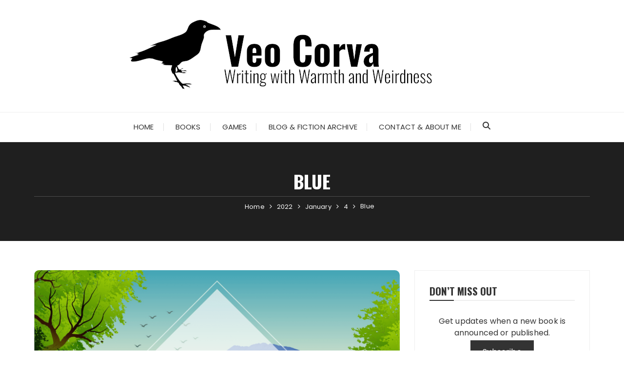

--- FILE ---
content_type: text/html; charset=UTF-8
request_url: https://veocorva.xyz/2022/01/04/blue/
body_size: 12493
content:
<!doctype html>
<html lang="en-GB">
<head>
	<meta charset="UTF-8">
	<meta name="viewport" content="width=device-width, initial-scale=1">
	<link rel="profile" href="https://gmpg.org/xfn/11">

	<title>Blue &#8211; Veo Corva | Author</title>
<meta name='robots' content='max-image-preview:large' />
<link rel='dns-prefetch' href='//fonts.googleapis.com' />
<link rel="alternate" type="application/rss+xml" title="Veo Corva | Author &raquo; Feed" href="https://veocorva.xyz/feed/" />
<link rel="alternate" type="application/rss+xml" title="Veo Corva | Author &raquo; Comments Feed" href="https://veocorva.xyz/comments/feed/" />
<link rel="alternate" title="oEmbed (JSON)" type="application/json+oembed" href="https://veocorva.xyz/wp-json/oembed/1.0/embed?url=https%3A%2F%2Fveocorva.xyz%2F2022%2F01%2F04%2Fblue%2F" />
<link rel="alternate" title="oEmbed (XML)" type="text/xml+oembed" href="https://veocorva.xyz/wp-json/oembed/1.0/embed?url=https%3A%2F%2Fveocorva.xyz%2F2022%2F01%2F04%2Fblue%2F&#038;format=xml" />
		<style>
			.lazyload,
			.lazyloading {
				max-width: 100%;
			}
		</style>
				<link rel="preconnect" href="https://fonts.googleapis.com">
		<link rel="preconnect" href="https://fonts.gstatic.com" crossorigin> 
		<style id='wp-img-auto-sizes-contain-inline-css' type='text/css'>
img:is([sizes=auto i],[sizes^="auto," i]){contain-intrinsic-size:3000px 1500px}
/*# sourceURL=wp-img-auto-sizes-contain-inline-css */
</style>
<style id='wp-emoji-styles-inline-css' type='text/css'>

	img.wp-smiley, img.emoji {
		display: inline !important;
		border: none !important;
		box-shadow: none !important;
		height: 1em !important;
		width: 1em !important;
		margin: 0 0.07em !important;
		vertical-align: -0.1em !important;
		background: none !important;
		padding: 0 !important;
	}
/*# sourceURL=wp-emoji-styles-inline-css */
</style>
<style id='wp-block-library-inline-css' type='text/css'>
:root{--wp-block-synced-color:#7a00df;--wp-block-synced-color--rgb:122,0,223;--wp-bound-block-color:var(--wp-block-synced-color);--wp-editor-canvas-background:#ddd;--wp-admin-theme-color:#007cba;--wp-admin-theme-color--rgb:0,124,186;--wp-admin-theme-color-darker-10:#006ba1;--wp-admin-theme-color-darker-10--rgb:0,107,160.5;--wp-admin-theme-color-darker-20:#005a87;--wp-admin-theme-color-darker-20--rgb:0,90,135;--wp-admin-border-width-focus:2px}@media (min-resolution:192dpi){:root{--wp-admin-border-width-focus:1.5px}}.wp-element-button{cursor:pointer}:root .has-very-light-gray-background-color{background-color:#eee}:root .has-very-dark-gray-background-color{background-color:#313131}:root .has-very-light-gray-color{color:#eee}:root .has-very-dark-gray-color{color:#313131}:root .has-vivid-green-cyan-to-vivid-cyan-blue-gradient-background{background:linear-gradient(135deg,#00d084,#0693e3)}:root .has-purple-crush-gradient-background{background:linear-gradient(135deg,#34e2e4,#4721fb 50%,#ab1dfe)}:root .has-hazy-dawn-gradient-background{background:linear-gradient(135deg,#faaca8,#dad0ec)}:root .has-subdued-olive-gradient-background{background:linear-gradient(135deg,#fafae1,#67a671)}:root .has-atomic-cream-gradient-background{background:linear-gradient(135deg,#fdd79a,#004a59)}:root .has-nightshade-gradient-background{background:linear-gradient(135deg,#330968,#31cdcf)}:root .has-midnight-gradient-background{background:linear-gradient(135deg,#020381,#2874fc)}:root{--wp--preset--font-size--normal:16px;--wp--preset--font-size--huge:42px}.has-regular-font-size{font-size:1em}.has-larger-font-size{font-size:2.625em}.has-normal-font-size{font-size:var(--wp--preset--font-size--normal)}.has-huge-font-size{font-size:var(--wp--preset--font-size--huge)}.has-text-align-center{text-align:center}.has-text-align-left{text-align:left}.has-text-align-right{text-align:right}.has-fit-text{white-space:nowrap!important}#end-resizable-editor-section{display:none}.aligncenter{clear:both}.items-justified-left{justify-content:flex-start}.items-justified-center{justify-content:center}.items-justified-right{justify-content:flex-end}.items-justified-space-between{justify-content:space-between}.screen-reader-text{border:0;clip-path:inset(50%);height:1px;margin:-1px;overflow:hidden;padding:0;position:absolute;width:1px;word-wrap:normal!important}.screen-reader-text:focus{background-color:#ddd;clip-path:none;color:#444;display:block;font-size:1em;height:auto;left:5px;line-height:normal;padding:15px 23px 14px;text-decoration:none;top:5px;width:auto;z-index:100000}html :where(.has-border-color){border-style:solid}html :where([style*=border-top-color]){border-top-style:solid}html :where([style*=border-right-color]){border-right-style:solid}html :where([style*=border-bottom-color]){border-bottom-style:solid}html :where([style*=border-left-color]){border-left-style:solid}html :where([style*=border-width]){border-style:solid}html :where([style*=border-top-width]){border-top-style:solid}html :where([style*=border-right-width]){border-right-style:solid}html :where([style*=border-bottom-width]){border-bottom-style:solid}html :where([style*=border-left-width]){border-left-style:solid}html :where(img[class*=wp-image-]){height:auto;max-width:100%}:where(figure){margin:0 0 1em}html :where(.is-position-sticky){--wp-admin--admin-bar--position-offset:var(--wp-admin--admin-bar--height,0px)}@media screen and (max-width:600px){html :where(.is-position-sticky){--wp-admin--admin-bar--position-offset:0px}}

/*# sourceURL=wp-block-library-inline-css */
</style><style id='global-styles-inline-css' type='text/css'>
:root{--wp--preset--aspect-ratio--square: 1;--wp--preset--aspect-ratio--4-3: 4/3;--wp--preset--aspect-ratio--3-4: 3/4;--wp--preset--aspect-ratio--3-2: 3/2;--wp--preset--aspect-ratio--2-3: 2/3;--wp--preset--aspect-ratio--16-9: 16/9;--wp--preset--aspect-ratio--9-16: 9/16;--wp--preset--color--black: #000000;--wp--preset--color--cyan-bluish-gray: #abb8c3;--wp--preset--color--white: #ffffff;--wp--preset--color--pale-pink: #f78da7;--wp--preset--color--vivid-red: #cf2e2e;--wp--preset--color--luminous-vivid-orange: #ff6900;--wp--preset--color--luminous-vivid-amber: #fcb900;--wp--preset--color--light-green-cyan: #7bdcb5;--wp--preset--color--vivid-green-cyan: #00d084;--wp--preset--color--pale-cyan-blue: #8ed1fc;--wp--preset--color--vivid-cyan-blue: #0693e3;--wp--preset--color--vivid-purple: #9b51e0;--wp--preset--gradient--vivid-cyan-blue-to-vivid-purple: linear-gradient(135deg,rgb(6,147,227) 0%,rgb(155,81,224) 100%);--wp--preset--gradient--light-green-cyan-to-vivid-green-cyan: linear-gradient(135deg,rgb(122,220,180) 0%,rgb(0,208,130) 100%);--wp--preset--gradient--luminous-vivid-amber-to-luminous-vivid-orange: linear-gradient(135deg,rgb(252,185,0) 0%,rgb(255,105,0) 100%);--wp--preset--gradient--luminous-vivid-orange-to-vivid-red: linear-gradient(135deg,rgb(255,105,0) 0%,rgb(207,46,46) 100%);--wp--preset--gradient--very-light-gray-to-cyan-bluish-gray: linear-gradient(135deg,rgb(238,238,238) 0%,rgb(169,184,195) 100%);--wp--preset--gradient--cool-to-warm-spectrum: linear-gradient(135deg,rgb(74,234,220) 0%,rgb(151,120,209) 20%,rgb(207,42,186) 40%,rgb(238,44,130) 60%,rgb(251,105,98) 80%,rgb(254,248,76) 100%);--wp--preset--gradient--blush-light-purple: linear-gradient(135deg,rgb(255,206,236) 0%,rgb(152,150,240) 100%);--wp--preset--gradient--blush-bordeaux: linear-gradient(135deg,rgb(254,205,165) 0%,rgb(254,45,45) 50%,rgb(107,0,62) 100%);--wp--preset--gradient--luminous-dusk: linear-gradient(135deg,rgb(255,203,112) 0%,rgb(199,81,192) 50%,rgb(65,88,208) 100%);--wp--preset--gradient--pale-ocean: linear-gradient(135deg,rgb(255,245,203) 0%,rgb(182,227,212) 50%,rgb(51,167,181) 100%);--wp--preset--gradient--electric-grass: linear-gradient(135deg,rgb(202,248,128) 0%,rgb(113,206,126) 100%);--wp--preset--gradient--midnight: linear-gradient(135deg,rgb(2,3,129) 0%,rgb(40,116,252) 100%);--wp--preset--font-size--small: 13px;--wp--preset--font-size--medium: 20px;--wp--preset--font-size--large: 36px;--wp--preset--font-size--x-large: 42px;--wp--preset--spacing--20: 0.44rem;--wp--preset--spacing--30: 0.67rem;--wp--preset--spacing--40: 1rem;--wp--preset--spacing--50: 1.5rem;--wp--preset--spacing--60: 2.25rem;--wp--preset--spacing--70: 3.38rem;--wp--preset--spacing--80: 5.06rem;--wp--preset--shadow--natural: 6px 6px 9px rgba(0, 0, 0, 0.2);--wp--preset--shadow--deep: 12px 12px 50px rgba(0, 0, 0, 0.4);--wp--preset--shadow--sharp: 6px 6px 0px rgba(0, 0, 0, 0.2);--wp--preset--shadow--outlined: 6px 6px 0px -3px rgb(255, 255, 255), 6px 6px rgb(0, 0, 0);--wp--preset--shadow--crisp: 6px 6px 0px rgb(0, 0, 0);}:where(.is-layout-flex){gap: 0.5em;}:where(.is-layout-grid){gap: 0.5em;}body .is-layout-flex{display: flex;}.is-layout-flex{flex-wrap: wrap;align-items: center;}.is-layout-flex > :is(*, div){margin: 0;}body .is-layout-grid{display: grid;}.is-layout-grid > :is(*, div){margin: 0;}:where(.wp-block-columns.is-layout-flex){gap: 2em;}:where(.wp-block-columns.is-layout-grid){gap: 2em;}:where(.wp-block-post-template.is-layout-flex){gap: 1.25em;}:where(.wp-block-post-template.is-layout-grid){gap: 1.25em;}.has-black-color{color: var(--wp--preset--color--black) !important;}.has-cyan-bluish-gray-color{color: var(--wp--preset--color--cyan-bluish-gray) !important;}.has-white-color{color: var(--wp--preset--color--white) !important;}.has-pale-pink-color{color: var(--wp--preset--color--pale-pink) !important;}.has-vivid-red-color{color: var(--wp--preset--color--vivid-red) !important;}.has-luminous-vivid-orange-color{color: var(--wp--preset--color--luminous-vivid-orange) !important;}.has-luminous-vivid-amber-color{color: var(--wp--preset--color--luminous-vivid-amber) !important;}.has-light-green-cyan-color{color: var(--wp--preset--color--light-green-cyan) !important;}.has-vivid-green-cyan-color{color: var(--wp--preset--color--vivid-green-cyan) !important;}.has-pale-cyan-blue-color{color: var(--wp--preset--color--pale-cyan-blue) !important;}.has-vivid-cyan-blue-color{color: var(--wp--preset--color--vivid-cyan-blue) !important;}.has-vivid-purple-color{color: var(--wp--preset--color--vivid-purple) !important;}.has-black-background-color{background-color: var(--wp--preset--color--black) !important;}.has-cyan-bluish-gray-background-color{background-color: var(--wp--preset--color--cyan-bluish-gray) !important;}.has-white-background-color{background-color: var(--wp--preset--color--white) !important;}.has-pale-pink-background-color{background-color: var(--wp--preset--color--pale-pink) !important;}.has-vivid-red-background-color{background-color: var(--wp--preset--color--vivid-red) !important;}.has-luminous-vivid-orange-background-color{background-color: var(--wp--preset--color--luminous-vivid-orange) !important;}.has-luminous-vivid-amber-background-color{background-color: var(--wp--preset--color--luminous-vivid-amber) !important;}.has-light-green-cyan-background-color{background-color: var(--wp--preset--color--light-green-cyan) !important;}.has-vivid-green-cyan-background-color{background-color: var(--wp--preset--color--vivid-green-cyan) !important;}.has-pale-cyan-blue-background-color{background-color: var(--wp--preset--color--pale-cyan-blue) !important;}.has-vivid-cyan-blue-background-color{background-color: var(--wp--preset--color--vivid-cyan-blue) !important;}.has-vivid-purple-background-color{background-color: var(--wp--preset--color--vivid-purple) !important;}.has-black-border-color{border-color: var(--wp--preset--color--black) !important;}.has-cyan-bluish-gray-border-color{border-color: var(--wp--preset--color--cyan-bluish-gray) !important;}.has-white-border-color{border-color: var(--wp--preset--color--white) !important;}.has-pale-pink-border-color{border-color: var(--wp--preset--color--pale-pink) !important;}.has-vivid-red-border-color{border-color: var(--wp--preset--color--vivid-red) !important;}.has-luminous-vivid-orange-border-color{border-color: var(--wp--preset--color--luminous-vivid-orange) !important;}.has-luminous-vivid-amber-border-color{border-color: var(--wp--preset--color--luminous-vivid-amber) !important;}.has-light-green-cyan-border-color{border-color: var(--wp--preset--color--light-green-cyan) !important;}.has-vivid-green-cyan-border-color{border-color: var(--wp--preset--color--vivid-green-cyan) !important;}.has-pale-cyan-blue-border-color{border-color: var(--wp--preset--color--pale-cyan-blue) !important;}.has-vivid-cyan-blue-border-color{border-color: var(--wp--preset--color--vivid-cyan-blue) !important;}.has-vivid-purple-border-color{border-color: var(--wp--preset--color--vivid-purple) !important;}.has-vivid-cyan-blue-to-vivid-purple-gradient-background{background: var(--wp--preset--gradient--vivid-cyan-blue-to-vivid-purple) !important;}.has-light-green-cyan-to-vivid-green-cyan-gradient-background{background: var(--wp--preset--gradient--light-green-cyan-to-vivid-green-cyan) !important;}.has-luminous-vivid-amber-to-luminous-vivid-orange-gradient-background{background: var(--wp--preset--gradient--luminous-vivid-amber-to-luminous-vivid-orange) !important;}.has-luminous-vivid-orange-to-vivid-red-gradient-background{background: var(--wp--preset--gradient--luminous-vivid-orange-to-vivid-red) !important;}.has-very-light-gray-to-cyan-bluish-gray-gradient-background{background: var(--wp--preset--gradient--very-light-gray-to-cyan-bluish-gray) !important;}.has-cool-to-warm-spectrum-gradient-background{background: var(--wp--preset--gradient--cool-to-warm-spectrum) !important;}.has-blush-light-purple-gradient-background{background: var(--wp--preset--gradient--blush-light-purple) !important;}.has-blush-bordeaux-gradient-background{background: var(--wp--preset--gradient--blush-bordeaux) !important;}.has-luminous-dusk-gradient-background{background: var(--wp--preset--gradient--luminous-dusk) !important;}.has-pale-ocean-gradient-background{background: var(--wp--preset--gradient--pale-ocean) !important;}.has-electric-grass-gradient-background{background: var(--wp--preset--gradient--electric-grass) !important;}.has-midnight-gradient-background{background: var(--wp--preset--gradient--midnight) !important;}.has-small-font-size{font-size: var(--wp--preset--font-size--small) !important;}.has-medium-font-size{font-size: var(--wp--preset--font-size--medium) !important;}.has-large-font-size{font-size: var(--wp--preset--font-size--large) !important;}.has-x-large-font-size{font-size: var(--wp--preset--font-size--x-large) !important;}
/*# sourceURL=global-styles-inline-css */
</style>

<style id='classic-theme-styles-inline-css' type='text/css'>
/*! This file is auto-generated */
.wp-block-button__link{color:#fff;background-color:#32373c;border-radius:9999px;box-shadow:none;text-decoration:none;padding:calc(.667em + 2px) calc(1.333em + 2px);font-size:1.125em}.wp-block-file__button{background:#32373c;color:#fff;text-decoration:none}
/*# sourceURL=/wp-includes/css/classic-themes.min.css */
</style>
<link rel='stylesheet' id='collapscore-css-css' href='https://veocorva.xyz/wp-content/plugins/jquery-collapse-o-matic/css/core_style.css?ver=1.0' type='text/css' media='all' />
<link rel='stylesheet' id='collapseomatic-css-css' href='https://veocorva.xyz/wp-content/plugins/jquery-collapse-o-matic/css/light_style.css?ver=1.6' type='text/css' media='all' />
<link rel='stylesheet' id='wp-post-series-css' href='https://veocorva.xyz/wp-content/plugins/wp-post-series/build/post-series.css?ver=1611500119' type='text/css' media='all' />
<link rel='stylesheet' id='fascinate-style-css' href='https://veocorva.xyz/wp-content/themes/fascinate/style.css?ver=1.1.4' type='text/css' media='all' />
<link rel='stylesheet' id='fascinate-google-fonts-css' href='https://fonts.googleapis.com/css2?family=Poppins:ital@0;1&#038;family=Oswald:wght@700&#038;family=Pacifico&#038;family=Pacifico&#038;display=swap' type='text/css' media='all' />
<link rel='stylesheet' id='fascinate-main-css' href='https://veocorva.xyz/wp-content/themes/fascinate/assets/dist/css/main.css?ver=1.1.4' type='text/css' media='all' />
<script type="text/javascript" src="https://veocorva.xyz/wp-includes/js/jquery/jquery.min.js?ver=3.7.1" id="jquery-core-js"></script>
<script type="text/javascript" src="https://veocorva.xyz/wp-includes/js/jquery/jquery-migrate.min.js?ver=3.4.1" id="jquery-migrate-js"></script>
<link rel="https://api.w.org/" href="https://veocorva.xyz/wp-json/" /><link rel="alternate" title="JSON" type="application/json" href="https://veocorva.xyz/wp-json/wp/v2/posts/1941" /><link rel="EditURI" type="application/rsd+xml" title="RSD" href="https://veocorva.xyz/xmlrpc.php?rsd" />
<meta name="generator" content="WordPress 6.9" />
<link rel="canonical" href="https://veocorva.xyz/2022/01/04/blue/" />
<link rel='shortlink' href='https://veocorva.xyz/?p=1941' />
<link rel="apple-touch-icon" sizes="180x180" href="/wp-content/uploads/fbrfg/apple-touch-icon.png">
<link rel="icon" type="image/png" sizes="32x32" href="/wp-content/uploads/fbrfg/favicon-32x32.png">
<link rel="icon" type="image/png" sizes="16x16" href="/wp-content/uploads/fbrfg/favicon-16x16.png">
<link rel="manifest" href="/wp-content/uploads/fbrfg/site.webmanifest">
<link rel="mask-icon" href="/wp-content/uploads/fbrfg/safari-pinned-tab.svg" color="#5bbad5">
<link rel="shortcut icon" href="/wp-content/uploads/fbrfg/favicon.ico">
<meta name="msapplication-TileColor" content="#da532c">
<meta name="msapplication-config" content="/wp-content/uploads/fbrfg/browserconfig.xml">
<meta name="theme-color" content="#ffffff">		<script>
			document.documentElement.className = document.documentElement.className.replace('no-js', 'js');
		</script>
				<style>
			.no-js img.lazyload {
				display: none;
			}

			figure.wp-block-image img.lazyloading {
				min-width: 150px;
			}

			.lazyload,
			.lazyloading {
				--smush-placeholder-width: 100px;
				--smush-placeholder-aspect-ratio: 1/1;
				width: var(--smush-image-width, var(--smush-placeholder-width)) !important;
				aspect-ratio: var(--smush-image-aspect-ratio, var(--smush-placeholder-aspect-ratio)) !important;
			}

						.lazyload, .lazyloading {
				opacity: 0;
			}

			.lazyloaded {
				opacity: 1;
				transition: opacity 400ms;
				transition-delay: 0ms;
			}

					</style>
		<style>body,button,input,select,textarea{font-family:Poppins;font-weight:400;}h1,h2,h3,h4,h5,h6,.h1,.h2,.h3,.h4,.h5,.h6{font-family:Oswald;font-weight:700;}.header-style-1 .site-title,.header-style-2 .site-title{font-family:Pacifico;font-weight:400;}.entry-metas ul li.posted-by a{font-family:Pacifico;font-weight:400;}@media (min-width:1024px){.header-style-1 .mid-header{padding:30px 0;}}@media(min-width:992px){.banner-style-1 .post-thumb{height:500px;}}</style><link rel="icon" href="https://veocorva.xyz/wp-content/uploads/2020/05/cropped-crowfavicon-32x32.png" sizes="32x32" />
<link rel="icon" href="https://veocorva.xyz/wp-content/uploads/2020/05/cropped-crowfavicon-192x192.png" sizes="192x192" />
<link rel="apple-touch-icon" href="https://veocorva.xyz/wp-content/uploads/2020/05/cropped-crowfavicon-180x180.png" />
<meta name="msapplication-TileImage" content="https://veocorva.xyz/wp-content/uploads/2020/05/cropped-crowfavicon-270x270.png" />
</head>

<body class="wp-singular post-template-default single single-post postid-1941 single-format-standard wp-custom-logo wp-embed-responsive wp-theme-fascinate">
		<div class="page--wrap">
		<a class="skip-link screen-reader-text" href="#content">Skip to content</a>

				<header class="fb-general-header header-style-1">
			<div class="header-inner">
								<div class="mid-header">
					<div class="fb-container">
						<div class="site-branding">
							<a href="https://veocorva.xyz/" class="custom-logo-link" rel="home"><img width="757" height="170" src="https://veocorva.xyz/wp-content/uploads/2022/05/cropped-cropped-websitebanner4_long.png" class="custom-logo" alt="Veo Corva. Writing with warmth and weirdness. A crow stands beside the text." decoding="async" fetchpriority="high" srcset="https://veocorva.xyz/wp-content/uploads/2022/05/cropped-cropped-websitebanner4_long.png 757w, https://veocorva.xyz/wp-content/uploads/2022/05/cropped-cropped-websitebanner4_long-300x67.png 300w" sizes="(max-width: 757px) 100vw, 757px" /></a>						</div><!-- .site-branding -->
					</div><!-- .fb-container -->
				</div><!-- .mid-header -->
				<div class="header-bottom">
					<div class="main-menu-wrapper">
						<div class="fb-container">
							<div id="menu-toggle-search-container">
								<div class="menu-toggle">
									<span class="hamburger-bar"></span>
									<span class="hamburger-bar"></span>
									<span class="hamburger-bar"></span>
								</div><!-- .menu-toggle -->
								<button class="fb-search">
									<svg xmlns="http://www.w3.org/2000/svg" viewBox="0 0 512 512"><!--!Font Awesome Free 6.7.2 by @fontawesome - https://fontawesome.com License - https://fontawesome.com/license/free Copyright 2025 Fonticons, Inc.--><path d="M416 208c0 45.9-14.9 88.3-40 122.7L502.6 457.4c12.5 12.5 12.5 32.8 0 45.3s-32.8 12.5-45.3 0L330.7 376c-34.4 25.2-76.8 40-122.7 40C93.1 416 0 322.9 0 208S93.1 0 208 0S416 93.1 416 208zM208 352a144 144 0 1 0 0-288 144 144 0 1 0 0 288z"/></svg>
								</button>
							</div>
							
							<nav id="site-navigation" class="site-navigation">
								<ul id="menu-menu" class="primary-menu"><li id="menu-item-49" class="menu-item menu-item-type-custom menu-item-object-custom menu-item-home menu-item-49"><a href="http://veocorva.xyz">Home</a></li>
<li id="menu-item-52" class="menu-item menu-item-type-post_type menu-item-object-page menu-item-52"><a href="https://veocorva.xyz/books/">Books</a></li>
<li id="menu-item-1027" class="menu-item menu-item-type-post_type menu-item-object-page menu-item-1027"><a href="https://veocorva.xyz/text-games/">Games</a></li>
<li id="menu-item-70" class="menu-item menu-item-type-post_type menu-item-object-page current_page_parent menu-item-has-children menu-item-70"><a href="https://veocorva.xyz/blog-archive/">Blog &#038; Fiction Archive</a>
<ul class="sub-menu">
	<li id="menu-item-1098" class="menu-item menu-item-type-taxonomy menu-item-object-category menu-item-1098"><a href="https://veocorva.xyz/category/blog/">Blog &#038; News</a></li>
	<li id="menu-item-1096" class="menu-item menu-item-type-taxonomy menu-item-object-category current-post-ancestor current-menu-parent current-post-parent menu-item-1096"><a href="https://veocorva.xyz/category/microfiction/">Free Microfiction</a></li>
	<li id="menu-item-1097" class="menu-item menu-item-type-taxonomy menu-item-object-category menu-item-1097"><a href="https://veocorva.xyz/category/short-stories/">Free Short Stories</a></li>
</ul>
</li>
<li id="menu-item-54" class="menu-item menu-item-type-post_type menu-item-object-page menu-item-54"><a href="https://veocorva.xyz/contact/">Contact &#038; About Me</a></li>
</ul>							</nav><!-- #site-navigation.site-navigation -->
							
						</div><!-- .fb-container -->
					</div><!-- .main-menu-wrapper -->
				</div><!-- .header-bottom -->
			</div><!-- .header-inner -->
		</header><!-- .fb-general-header.header-style-1 -->

		<div id="content" class="site-content">
			<div class="fb-breadcrumb-wrap">
						<div class="fb-container">
				<div class="the-title">
												<div class="the-title">
								<h1 class="page-title">Blue</h1>
							</div><!-- .the-title -->
											</div><!-- .the-title -->
							<div class="fb-breadcrumb">
				<nav role="navigation" aria-label="Breadcrumbs" class="breadcrumb-trail breadcrumbs" itemprop="breadcrumb"><ul class="trail-items" itemscope itemtype="http://schema.org/BreadcrumbList"><meta name="numberOfItems" content="5" /><meta name="itemListOrder" content="Ascending" /><li itemprop="itemListElement" itemscope itemtype="http://schema.org/ListItem" class="trail-item trail-begin"><a href="https://veocorva.xyz/" rel="home" itemprop="item"><span itemprop="name">Home</span></a><meta itemprop="position" content="1" /></li><li itemprop="itemListElement" itemscope itemtype="http://schema.org/ListItem" class="trail-item"><a href="https://veocorva.xyz/2022/" itemprop="item"><span itemprop="name">2022</span></a><meta itemprop="position" content="2" /></li><li itemprop="itemListElement" itemscope itemtype="http://schema.org/ListItem" class="trail-item"><a href="https://veocorva.xyz/2022/01/" itemprop="item"><span itemprop="name">January</span></a><meta itemprop="position" content="3" /></li><li itemprop="itemListElement" itemscope itemtype="http://schema.org/ListItem" class="trail-item"><a href="https://veocorva.xyz/2022/01/04/" itemprop="item"><span itemprop="name">4</span></a><meta itemprop="position" content="4" /></li><li itemprop="itemListElement" itemscope itemtype="http://schema.org/ListItem" class="trail-item trail-end"><a href="https://veocorva.xyz/2022/01/04/blue" itemprop="item"><span itemprop="name">Blue</span></a><meta itemprop="position" content="5" /></li></ul></nav>			</div><!-- .fb-breadcrumb -->
						</div><!-- .fb-container -->
			<div class="mask"></div><!-- .mask -->
		</div><!-- .fb-breadcrumb-wrap -->
		<div class="innerpage-content-area-wrap single-page-style-1">
	<div class="fb-container">
		<div class="single-content-container">
			<div class="row">
				<div class="col-lg-8 col-md-12 sticky-portion">
					<div id="primary" class="primary-widget-area content-area">
						<main id="main" class="site-main">
							<div class="single-page-entry">
								<article id="post-1941" class="post-1941 post type-post status-publish format-standard has-post-thumbnail hentry category-microfiction tag-creatures tag-cute tag-mice">
					<div class="post-media-wrap">
					<div class="post-media-entry standard">
						<img width="1600" height="900" data-src="https://veocorva.xyz/wp-content/uploads/2021/07/microfiction-image-3.png" class="attachment-full size-full wp-post-image lazyload" alt="Blue" decoding="async" data-srcset="https://veocorva.xyz/wp-content/uploads/2021/07/microfiction-image-3.png 1600w, https://veocorva.xyz/wp-content/uploads/2021/07/microfiction-image-3-300x169.png 300w, https://veocorva.xyz/wp-content/uploads/2021/07/microfiction-image-3-1024x576.png 1024w, https://veocorva.xyz/wp-content/uploads/2021/07/microfiction-image-3-768x432.png 768w, https://veocorva.xyz/wp-content/uploads/2021/07/microfiction-image-3-1536x864.png 1536w, https://veocorva.xyz/wp-content/uploads/2021/07/microfiction-image-3-800x450.png 800w" data-sizes="(max-width: 1600px) 100vw, 1600px" src="[data-uri]" style="--smush-placeholder-width: 1600px; --smush-placeholder-aspect-ratio: 1600/900;" />					</div><!-- .post-media-entry -->
				</div><!-- .post-media-wrap -->
							<div class="single-metas-and-cats">
				<div class="entry-cats"><ul class="post-categories">
	<li><a href="https://veocorva.xyz/category/microfiction/" rel="category tag">microfiction</a></li></ul></div>				<div class="entry-metas">
					<ul>
						<li class="posted-date"><a href="https://veocorva.xyz/2022/01/04/blue/" rel="bookmark"><time class="entry-date published" datetime="2022-01-04T13:11:31+00:00">4th January 2022</time><time class="updated" datetime="2024-10-10T13:22:10+01:00">10th October 2024</time></a></li>						<li class="posted-by">by <a href="https://veocorva.xyz/author/vicorva/">Veo Corva</a></li>					</ul>
				</div><!-- .entry-metas -->
			</div><!-- .single-metas-and-cats -->
				<div class="single-page-entry">
		<div class="editor-entry	">
			<p>They found it curled between two pebbles. A mouse, eyes closed, hands curled, with perfect, brilliant blue fur.</p>
<p>Questions crowded their mind, the most important: was it okay?</p>
<p>When the mouse twitched, as if in dreams, they felt a sudden wash of relief.</p>
<p>They took it home and fed it crumbs and carrots. It explored with cautious sniffs.</p>
<p>Over time, it became swift and skittering. Its human learned the tickle of its whiskers on their fingertips.</p>
<p>They were happy together.</p>
<p>&#8212;</p>
<div class="status__content__text status__content__text--visible translate">
<p>One of the earliest stories I remember writing, when I had just learned to painstakingly carve letters onto paper, was a story about an old man and his cat, who was magenta. There was nothing else fantastic about the cat beyond its colour, and the story was perfectly mild.</p>
<p>This is a bit of a callback to that story. 🙂</p>
</div>
		</div><!-- .editor-entry.dropcap -->
		<div class="entry-tags"><div class="post-tags"><a href="https://veocorva.xyz/tag/creatures/" rel="tag">creatures</a><a href="https://veocorva.xyz/tag/cute/" rel="tag">cute</a><a href="https://veocorva.xyz/tag/mice/" rel="tag">mice</a></div></div>	</div><!-- .single-page-entry -->
</article><!-- #post-1941 -->

	<nav class="navigation post-navigation" aria-label="Posts">
		<h2 class="screen-reader-text">Post navigation</h2>
		<div class="nav-links"><div class="nav-previous"><a href="https://veocorva.xyz/2021/12/13/the-queens-sleep/" rel="prev"><div class="post-nav-img"><img width="150" height="150" data-src="https://veocorva.xyz/wp-content/uploads/2021/06/microfiction-image-150x150.png" class="attachment-thumbnail size-thumbnail wp-post-image lazyload" alt="an illustrated mountain and lake scene captioned &#039;microfiction&#039;" decoding="async" data-srcset="https://veocorva.xyz/wp-content/uploads/2021/06/microfiction-image-150x150.png 150w, https://veocorva.xyz/wp-content/uploads/2021/06/microfiction-image-450x450.png 450w" data-sizes="(max-width: 150px) 100vw, 150px" src="[data-uri]" style="--smush-placeholder-width: 150px; --smush-placeholder-aspect-ratio: 150/150;" /></div><div class="post-nav-title"><span class="meta-nav" aria-hidden="true">Previous Post</span><div class="nav-title"><span>The Queen&#039;s Sleep</span></div></div></a></div><div class="nav-next"><a href="https://veocorva.xyz/2022/01/06/growing-things/" rel="next"><div class="post-nav-title"><span class="meta-nav" aria-hidden="true">Next Post</span><div class="nav-title"><span>Growing Things</span></div></div><div class="post-nav-img"><img width="150" height="150" data-src="https://veocorva.xyz/wp-content/uploads/2021/07/microfiction-image-3-150x150.png" class="attachment-thumbnail size-thumbnail wp-post-image lazyload" alt="An illustrated scene of a deer and fawn overlooking a lake and mountain, captioned &#039;microfiction&#039;" decoding="async" data-srcset="https://veocorva.xyz/wp-content/uploads/2021/07/microfiction-image-3-150x150.png 150w, https://veocorva.xyz/wp-content/uploads/2021/07/microfiction-image-3-450x450.png 450w" data-sizes="(max-width: 150px) 100vw, 150px" src="[data-uri]" style="--smush-placeholder-width: 150px; --smush-placeholder-aspect-ratio: 150/150;" /></div></a></div></div>
	</nav>		<div class="related-posts">
			<div class="related-inner">
									<div class="title">
						<h3>Related Posts</h3>
					</div><!-- .title -->
									<div class="related-entry">
					<div class="row">
													<div class="col-lg-6 col-md-6 col-sm-12 col-12">
								<div class="box">
																			<div class="left-box">
											<a href="https://veocorva.xyz/2025/10/01/potentially-dangerous/">
												<div class="post-thumb lazyload" style="background-image:inherit;" data-bg-image="url( https://veocorva.xyz/wp-content/uploads/2021/07/microfiction-image-3-450x450.png )"></div>
											</a>
										</div><!-- .left-box -->
																			<div class="right-box">
										<div class="post-title">
											<h4>
												<a href="https://veocorva.xyz/2025/10/01/potentially-dangerous/">Potentially Dangerous</a>
											</h4>
										</div><!-- .post-title -->
										<div class="entry-metas">
											<ul>
												<li class="posted-by">by <a href="https://veocorva.xyz/author/vicorva/">Veo Corva</a></li>											</ul>
										</div><!-- .entry-metas -->
									</div><!-- .right-box -->
								</div><!-- .box -->
							</div><!-- .col -->
														<div class="col-lg-6 col-md-6 col-sm-12 col-12">
								<div class="box">
																			<div class="left-box">
											<a href="https://veocorva.xyz/2023/12/07/not-today-satan/">
												<div class="post-thumb lazyload" style="background-image:inherit;" data-bg-image="url( https://veocorva.xyz/wp-content/uploads/2021/07/microfiction-image-2-450x450.png )"></div>
											</a>
										</div><!-- .left-box -->
																			<div class="right-box">
										<div class="post-title">
											<h4>
												<a href="https://veocorva.xyz/2023/12/07/not-today-satan/">Not Today, Satan</a>
											</h4>
										</div><!-- .post-title -->
										<div class="entry-metas">
											<ul>
												<li class="posted-by">by <a href="https://veocorva.xyz/author/vicorva/">Veo Corva</a></li>											</ul>
										</div><!-- .entry-metas -->
									</div><!-- .right-box -->
								</div><!-- .box -->
							</div><!-- .col -->
														<div class="col-lg-6 col-md-6 col-sm-12 col-12">
								<div class="box">
																			<div class="left-box">
											<a href="https://veocorva.xyz/2023/11/05/wish-for-the-well/">
												<div class="post-thumb lazyload" style="background-image:inherit;" data-bg-image="url( https://veocorva.xyz/wp-content/uploads/2021/06/microfiction-image-450x450.png )"></div>
											</a>
										</div><!-- .left-box -->
																			<div class="right-box">
										<div class="post-title">
											<h4>
												<a href="https://veocorva.xyz/2023/11/05/wish-for-the-well/">Wish for the Well</a>
											</h4>
										</div><!-- .post-title -->
										<div class="entry-metas">
											<ul>
												<li class="posted-by">by <a href="https://veocorva.xyz/author/vicorva/">Veo Corva</a></li>											</ul>
										</div><!-- .entry-metas -->
									</div><!-- .right-box -->
								</div><!-- .box -->
							</div><!-- .col -->
														<div class="col-lg-6 col-md-6 col-sm-12 col-12">
								<div class="box">
																			<div class="left-box">
											<a href="https://veocorva.xyz/2023/01/25/dog-goblinweek/">
												<div class="post-thumb lazyload" style="background-image:inherit;" data-bg-image="url( https://veocorva.xyz/wp-content/uploads/2021/06/microfiction-image-450x450.png )"></div>
											</a>
										</div><!-- .left-box -->
																			<div class="right-box">
										<div class="post-title">
											<h4>
												<a href="https://veocorva.xyz/2023/01/25/dog-goblinweek/">Dog #GoblinWeek</a>
											</h4>
										</div><!-- .post-title -->
										<div class="entry-metas">
											<ul>
												<li class="posted-by">by <a href="https://veocorva.xyz/author/vicorva/">Veo Corva</a></li>											</ul>
										</div><!-- .entry-metas -->
									</div><!-- .right-box -->
								</div><!-- .box -->
							</div><!-- .col -->
												</div><!-- .row -->
				</div><!-- .related-entry -->
			</div><!-- .related-inner -->
		</div><!-- .related-posts -->
									</div><!-- .single-page-entry -->
						</main><!-- #main.site-main -->
					</div><!-- #primary.primary-widget-area.content-area -->
				</div><!-- .col -->
				<div class="col-lg-4 col-md-12 sticky-portion">
	<aside id="secondary" class="secondary-widget-area">
		<div id="custom_html-4" class="widget_text widget widget_custom_html"><div class="widget_title"><h3>Don&#8217;t Miss Out</h3></div><div class="textwidget custom-html-widget"><center>Get updates when a new book is announced or published.<form style="padding:3px;text-align:center;" action="https://veocorva.xyz/publishing-updates" target="popupwindow"><input type="submit" value="Subscribe" /><br><br></form></center>
         
         
         </div></div><div id="custom_html-2" class="widget_text widget widget_custom_html"><div class="widget_title"><h3>Support me</h3></div><div class="textwidget custom-html-widget"><center>If you enjoy my work you can support me on ko-fi with a monthly subscription or a one-off tip.
<script type='text/javascript' src='https://ko-fi.com/widgets/widget_2.js'></script><script type='text/javascript'>kofiwidget2.init('Support Me on Ko-fi', '#29abe0', 'W7W7F7A2');kofiwidget2.draw();</script></center> 

</div></div><div id="categories-2" class="widget widget_categories"><div class="widget_title"><h3>Blog &#038; Archive Categories</h3></div>
			<ul>
					<li class="cat-item cat-item-25"><a href="https://veocorva.xyz/category/blog/">blog</a>
<ul class='children'>
	<li class="cat-item cat-item-69"><a href="https://veocorva.xyz/category/blog/vicorvastorytime/">#VicorvaStorytime</a>
</li>
	<li class="cat-item cat-item-102"><a href="https://veocorva.xyz/category/blog/autism-thoughts-blog/">autism thoughts</a>
</li>
	<li class="cat-item cat-item-78"><a href="https://veocorva.xyz/category/blog/fat-acceptance/">fat acceptance</a>
</li>
	<li class="cat-item cat-item-79"><a href="https://veocorva.xyz/category/blog/gamedev/">gamedev</a>
</li>
	<li class="cat-item cat-item-88"><a href="https://veocorva.xyz/category/blog/gender-thoughts/">gender thoughts</a>
</li>
	<li class="cat-item cat-item-74"><a href="https://veocorva.xyz/category/blog/text-games/">text games</a>
</li>
	<li class="cat-item cat-item-72"><a href="https://veocorva.xyz/category/blog/worldbuilding/">worldbuilding</a>
</li>
	<li class="cat-item cat-item-71"><a href="https://veocorva.xyz/category/blog/writing-life/">writing life</a>
</li>
</ul>
</li>
	<li class="cat-item cat-item-15"><a href="https://veocorva.xyz/category/microfiction/">microfiction</a>
</li>
	<li class="cat-item cat-item-73"><a href="https://veocorva.xyz/category/news/">news</a>
</li>
	<li class="cat-item cat-item-35"><a href="https://veocorva.xyz/category/podcasts/">podcasts</a>
</li>
	<li class="cat-item cat-item-16"><a href="https://veocorva.xyz/category/serial-fiction/">serial fiction</a>
</li>
	<li class="cat-item cat-item-14"><a href="https://veocorva.xyz/category/short-stories/">short stories</a>
</li>
	<li class="cat-item cat-item-32"><a href="https://veocorva.xyz/category/videos/">videos</a>
</li>
			</ul>

			</div><div id="tag_cloud-2" class="widget widget_tag_cloud"><div class="widget_title"><h3>Fiction Tags</h3></div><div class="tagcloud"><a href="https://veocorva.xyz/tag/angels/" class="tag-cloud-link tag-link-52 tag-link-position-1" style="font-size: 10.470588235294pt;" aria-label="angels (3 items)">angels</a>
<a href="https://veocorva.xyz/tag/bears/" class="tag-cloud-link tag-link-76 tag-link-position-2" style="font-size: 10.470588235294pt;" aria-label="bears (3 items)">bears</a>
<a href="https://veocorva.xyz/tag/bees/" class="tag-cloud-link tag-link-89 tag-link-position-3" style="font-size: 8pt;" aria-label="bees (1 item)">bees</a>
<a href="https://veocorva.xyz/tag/birds/" class="tag-cloud-link tag-link-26 tag-link-position-4" style="font-size: 16.4pt;" aria-label="birds (20 items)">birds</a>
<a href="https://veocorva.xyz/tag/cats/" class="tag-cloud-link tag-link-19 tag-link-position-5" style="font-size: 18.211764705882pt;" aria-label="cats (34 items)">cats</a>
<a href="https://veocorva.xyz/tag/creatures/" class="tag-cloud-link tag-link-34 tag-link-position-6" style="font-size: 22pt;" aria-label="creatures (99 items)">creatures</a>
<a href="https://veocorva.xyz/tag/cute/" class="tag-cloud-link tag-link-21 tag-link-position-7" style="font-size: 21.835294117647pt;" aria-label="cute (95 items)">cute</a>
<a href="https://veocorva.xyz/tag/demons/" class="tag-cloud-link tag-link-84 tag-link-position-8" style="font-size: 10.470588235294pt;" aria-label="demons (3 items)">demons</a>
<a href="https://veocorva.xyz/tag/dinosaurs/" class="tag-cloud-link tag-link-39 tag-link-position-9" style="font-size: 9.4823529411765pt;" aria-label="dinosaurs (2 items)">dinosaurs</a>
<a href="https://veocorva.xyz/tag/dogs/" class="tag-cloud-link tag-link-30 tag-link-position-10" style="font-size: 12.941176470588pt;" aria-label="dogs (7 items)">dogs</a>
<a href="https://veocorva.xyz/tag/dragons/" class="tag-cloud-link tag-link-37 tag-link-position-11" style="font-size: 15.658823529412pt;" aria-label="dragons (16 items)">dragons</a>
<a href="https://veocorva.xyz/tag/dreams/" class="tag-cloud-link tag-link-41 tag-link-position-12" style="font-size: 11.952941176471pt;" aria-label="dreams (5 items)">dreams</a>
<a href="https://veocorva.xyz/tag/dryads/" class="tag-cloud-link tag-link-87 tag-link-position-13" style="font-size: 9.4823529411765pt;" aria-label="dryads (2 items)">dryads</a>
<a href="https://veocorva.xyz/tag/dungeons-dragons/" class="tag-cloud-link tag-link-33 tag-link-position-14" style="font-size: 11.294117647059pt;" aria-label="dungeons &amp; dragons (4 items)">dungeons &amp; dragons</a>
<a href="https://veocorva.xyz/tag/faeries/" class="tag-cloud-link tag-link-83 tag-link-position-15" style="font-size: 11.294117647059pt;" aria-label="faeries (4 items)">faeries</a>
<a href="https://veocorva.xyz/tag/fairytales/" class="tag-cloud-link tag-link-27 tag-link-position-16" style="font-size: 18.952941176471pt;" aria-label="fairytales (42 items)">fairytales</a>
<a href="https://veocorva.xyz/tag/faux-non-fiction/" class="tag-cloud-link tag-link-46 tag-link-position-17" style="font-size: 10.470588235294pt;" aria-label="faux non-fiction (3 items)">faux non-fiction</a>
<a href="https://veocorva.xyz/tag/fish/" class="tag-cloud-link tag-link-82 tag-link-position-18" style="font-size: 9.4823529411765pt;" aria-label="fish (2 items)">fish</a>
<a href="https://veocorva.xyz/tag/foxes/" class="tag-cloud-link tag-link-49 tag-link-position-19" style="font-size: 9.4823529411765pt;" aria-label="foxes (2 items)">foxes</a>
<a href="https://veocorva.xyz/tag/ghosts/" class="tag-cloud-link tag-link-40 tag-link-position-20" style="font-size: 15.247058823529pt;" aria-label="ghosts (14 items)">ghosts</a>
<a href="https://veocorva.xyz/tag/goblins/" class="tag-cloud-link tag-link-91 tag-link-position-21" style="font-size: 11.294117647059pt;" aria-label="goblins (4 items)">goblins</a>
<a href="https://veocorva.xyz/tag/griffins/" class="tag-cloud-link tag-link-105 tag-link-position-22" style="font-size: 8pt;" aria-label="griffins (1 item)">griffins</a>
<a href="https://veocorva.xyz/tag/horses/" class="tag-cloud-link tag-link-53 tag-link-position-23" style="font-size: 11.294117647059pt;" aria-label="horses (4 items)">horses</a>
<a href="https://veocorva.xyz/tag/knights/" class="tag-cloud-link tag-link-86 tag-link-position-24" style="font-size: 8pt;" aria-label="knights (1 item)">knights</a>
<a href="https://veocorva.xyz/tag/knitting/" class="tag-cloud-link tag-link-24 tag-link-position-25" style="font-size: 8pt;" aria-label="knitting (1 item)">knitting</a>
<a href="https://veocorva.xyz/tag/kraken/" class="tag-cloud-link tag-link-48 tag-link-position-26" style="font-size: 11.294117647059pt;" aria-label="kraken (4 items)">kraken</a>
<a href="https://veocorva.xyz/tag/medusa/" class="tag-cloud-link tag-link-38 tag-link-position-27" style="font-size: 9.4823529411765pt;" aria-label="medusa (2 items)">medusa</a>
<a href="https://veocorva.xyz/tag/mermaids/" class="tag-cloud-link tag-link-51 tag-link-position-28" style="font-size: 12.529411764706pt;" aria-label="mermaids (6 items)">mermaids</a>
<a href="https://veocorva.xyz/tag/mice/" class="tag-cloud-link tag-link-77 tag-link-position-29" style="font-size: 11.952941176471pt;" aria-label="mice (5 items)">mice</a>
<a href="https://veocorva.xyz/tag/mirror/" class="tag-cloud-link tag-link-31 tag-link-position-30" style="font-size: 11.952941176471pt;" aria-label="mirror (5 items)">mirror</a>
<a href="https://veocorva.xyz/tag/necromancy/" class="tag-cloud-link tag-link-29 tag-link-position-31" style="font-size: 14.670588235294pt;" aria-label="necromancy (12 items)">necromancy</a>
<a href="https://veocorva.xyz/tag/plants/" class="tag-cloud-link tag-link-75 tag-link-position-32" style="font-size: 14.670588235294pt;" aria-label="plants (12 items)">plants</a>
<a href="https://veocorva.xyz/tag/robots/" class="tag-cloud-link tag-link-70 tag-link-position-33" style="font-size: 9.4823529411765pt;" aria-label="robots (2 items)">robots</a>
<a href="https://veocorva.xyz/tag/romance/" class="tag-cloud-link tag-link-28 tag-link-position-34" style="font-size: 17.964705882353pt;" aria-label="romance (31 items)">romance</a>
<a href="https://veocorva.xyz/tag/selkies/" class="tag-cloud-link tag-link-85 tag-link-position-35" style="font-size: 8pt;" aria-label="selkies (1 item)">selkies</a>
<a href="https://veocorva.xyz/tag/space/" class="tag-cloud-link tag-link-92 tag-link-position-36" style="font-size: 8pt;" aria-label="space (1 item)">space</a>
<a href="https://veocorva.xyz/tag/spells/" class="tag-cloud-link tag-link-68 tag-link-position-37" style="font-size: 14.423529411765pt;" aria-label="spells (11 items)">spells</a>
<a href="https://veocorva.xyz/tag/spooky/" class="tag-cloud-link tag-link-23 tag-link-position-38" style="font-size: 17.552941176471pt;" aria-label="spooky (28 items)">spooky</a>
<a href="https://veocorva.xyz/tag/the-exchange/" class="tag-cloud-link tag-link-13 tag-link-position-39" style="font-size: 10.470588235294pt;" aria-label="the exchange (3 items)">the exchange</a>
<a href="https://veocorva.xyz/tag/unicorns/" class="tag-cloud-link tag-link-80 tag-link-position-40" style="font-size: 8pt;" aria-label="unicorns (1 item)">unicorns</a>
<a href="https://veocorva.xyz/tag/vampires/" class="tag-cloud-link tag-link-36 tag-link-position-41" style="font-size: 11.952941176471pt;" aria-label="vampires (5 items)">vampires</a>
<a href="https://veocorva.xyz/tag/video-games/" class="tag-cloud-link tag-link-50 tag-link-position-42" style="font-size: 8pt;" aria-label="video games (1 item)">video games</a>
<a href="https://veocorva.xyz/tag/werewolves/" class="tag-cloud-link tag-link-42 tag-link-position-43" style="font-size: 12.941176470588pt;" aria-label="werewolves (7 items)">werewolves</a>
<a href="https://veocorva.xyz/tag/zombies/" class="tag-cloud-link tag-link-20 tag-link-position-44" style="font-size: 10.470588235294pt;" aria-label="zombies (3 items)">zombies</a></div>
</div><div id="search-2" class="widget widget_search"><div class="widget_title"><h3>Search Site &#038; Blog</h3></div><form role="search" method="get" class="clearfix" action="https://veocorva.xyz/"><input type="search" name="s" placeholder="Type here to search" value=""><button type="submit"><span class="ion-ios-search"></span></button></form></div>	</aside><!-- #secondary -->
</div>
			</div><!-- .row -->
		</div><!-- .single-content-container -->
	</div><!-- .fb-container -->
</div><!-- .innerpage-content-area-wrap.single-page-style-2 -->
		</div>

		<footer class="footer dark secondary-widget-area">
			<div class="footer-inner">
								<div class="footer-bottom">
					<div class="fb-container">
						<div class="row">                            
							<div class="col-lg-6">
																	<div class="copyright-information">
										<p>Copyright &copy; 2026 Veo Corva. All rights reserved.</p>
									</div><!-- .copyright-information -->
																</div><!-- .col -->
							<div class="col-lg-6">
								<div class="author-credit">
									<p> 
										Fascinate Theme By <a href="https://themebeez.com/" target="_blank">Themebeez</a>									</p>
								</div><!-- .author-credit -->
							</div><!-- .col -->
						</div><!-- .row -->
					</div><!-- .fb-container -->
				</div><!-- .footer-bottom -->
			</div><!-- .footer-inner -->
		</footer><!-- .footer.secondary-widget-area -->
	</div><!-- .page--wrap -->

	<div class="fascinate-to-top"><span>Back to top</span></div>

	<div class="search-area-container hide-search">
		<div class="fb-container">
			<div class="form-container">
				<div class="form-wrapper">
					<button class="search-close">
						<svg xmlns="http://www.w3.org/2000/svg" viewBox="0 0 384 512"><!--!Font Awesome Free 6.7.2 by @fontawesome - https://fontawesome.com License - https://fontawesome.com/license/free Copyright 2025 Fonticons, Inc.--><path d="M342.6 150.6c12.5-12.5 12.5-32.8 0-45.3s-32.8-12.5-45.3 0L192 210.7 86.6 105.4c-12.5-12.5-32.8-12.5-45.3 0s-12.5 32.8 0 45.3L146.7 256 41.4 361.4c-12.5 12.5-12.5 32.8 0 45.3s32.8 12.5 45.3 0L192 301.3 297.4 406.6c12.5 12.5 32.8 12.5 45.3 0s12.5-32.8 0-45.3L237.3 256 342.6 150.6z"/></svg>
					</button><!-- .search-close -->
					<form role="search" method="get" class="clearfix" action="https://veocorva.xyz/"><input type="search" name="s" placeholder="Type here to search" value=""><button type="submit"><span class="ion-ios-search"></span></button></form>                    
				</div><!-- .form-wrapper -->
			</div><!-- .form-container -->
		</div><!-- .fb-container -->
	</div><!-- .search-area-container -->

<script type="speculationrules">
{"prefetch":[{"source":"document","where":{"and":[{"href_matches":"/*"},{"not":{"href_matches":["/wp-*.php","/wp-admin/*","/wp-content/uploads/*","/wp-content/*","/wp-content/plugins/*","/wp-content/themes/fascinate/*","/*\\?(.+)"]}},{"not":{"selector_matches":"a[rel~=\"nofollow\"]"}},{"not":{"selector_matches":".no-prefetch, .no-prefetch a"}}]},"eagerness":"conservative"}]}
</script>
<script type="text/javascript" id="collapseomatic-js-js-before">
/* <![CDATA[ */
const com_options = {"colomatduration":"fast","colomatslideEffect":"slideToggle","colomatpauseInit":"","colomattouchstart":""}
//# sourceURL=collapseomatic-js-js-before
/* ]]> */
</script>
<script type="text/javascript" src="https://veocorva.xyz/wp-content/plugins/jquery-collapse-o-matic/js/collapse.js?ver=1.7.2" id="collapseomatic-js-js"></script>
<script type="text/javascript" src="https://veocorva.xyz/wp-content/themes/fascinate/assets/dist/js/bundle.min.js?ver=1.1.4" id="fascinate-bundle-js"></script>
<script type="text/javascript" id="smush-lazy-load-js-before">
/* <![CDATA[ */
var smushLazyLoadOptions = {"autoResizingEnabled":false,"autoResizeOptions":{"precision":5,"skipAutoWidth":true}};
//# sourceURL=smush-lazy-load-js-before
/* ]]> */
</script>
<script type="text/javascript" src="https://veocorva.xyz/wp-content/plugins/wp-smushit/app/assets/js/smush-lazy-load.min.js?ver=3.23.2" id="smush-lazy-load-js"></script>
<script id="wp-emoji-settings" type="application/json">
{"baseUrl":"https://s.w.org/images/core/emoji/17.0.2/72x72/","ext":".png","svgUrl":"https://s.w.org/images/core/emoji/17.0.2/svg/","svgExt":".svg","source":{"concatemoji":"https://veocorva.xyz/wp-includes/js/wp-emoji-release.min.js?ver=6.9"}}
</script>
<script type="module">
/* <![CDATA[ */
/*! This file is auto-generated */
const a=JSON.parse(document.getElementById("wp-emoji-settings").textContent),o=(window._wpemojiSettings=a,"wpEmojiSettingsSupports"),s=["flag","emoji"];function i(e){try{var t={supportTests:e,timestamp:(new Date).valueOf()};sessionStorage.setItem(o,JSON.stringify(t))}catch(e){}}function c(e,t,n){e.clearRect(0,0,e.canvas.width,e.canvas.height),e.fillText(t,0,0);t=new Uint32Array(e.getImageData(0,0,e.canvas.width,e.canvas.height).data);e.clearRect(0,0,e.canvas.width,e.canvas.height),e.fillText(n,0,0);const a=new Uint32Array(e.getImageData(0,0,e.canvas.width,e.canvas.height).data);return t.every((e,t)=>e===a[t])}function p(e,t){e.clearRect(0,0,e.canvas.width,e.canvas.height),e.fillText(t,0,0);var n=e.getImageData(16,16,1,1);for(let e=0;e<n.data.length;e++)if(0!==n.data[e])return!1;return!0}function u(e,t,n,a){switch(t){case"flag":return n(e,"\ud83c\udff3\ufe0f\u200d\u26a7\ufe0f","\ud83c\udff3\ufe0f\u200b\u26a7\ufe0f")?!1:!n(e,"\ud83c\udde8\ud83c\uddf6","\ud83c\udde8\u200b\ud83c\uddf6")&&!n(e,"\ud83c\udff4\udb40\udc67\udb40\udc62\udb40\udc65\udb40\udc6e\udb40\udc67\udb40\udc7f","\ud83c\udff4\u200b\udb40\udc67\u200b\udb40\udc62\u200b\udb40\udc65\u200b\udb40\udc6e\u200b\udb40\udc67\u200b\udb40\udc7f");case"emoji":return!a(e,"\ud83e\u1fac8")}return!1}function f(e,t,n,a){let r;const o=(r="undefined"!=typeof WorkerGlobalScope&&self instanceof WorkerGlobalScope?new OffscreenCanvas(300,150):document.createElement("canvas")).getContext("2d",{willReadFrequently:!0}),s=(o.textBaseline="top",o.font="600 32px Arial",{});return e.forEach(e=>{s[e]=t(o,e,n,a)}),s}function r(e){var t=document.createElement("script");t.src=e,t.defer=!0,document.head.appendChild(t)}a.supports={everything:!0,everythingExceptFlag:!0},new Promise(t=>{let n=function(){try{var e=JSON.parse(sessionStorage.getItem(o));if("object"==typeof e&&"number"==typeof e.timestamp&&(new Date).valueOf()<e.timestamp+604800&&"object"==typeof e.supportTests)return e.supportTests}catch(e){}return null}();if(!n){if("undefined"!=typeof Worker&&"undefined"!=typeof OffscreenCanvas&&"undefined"!=typeof URL&&URL.createObjectURL&&"undefined"!=typeof Blob)try{var e="postMessage("+f.toString()+"("+[JSON.stringify(s),u.toString(),c.toString(),p.toString()].join(",")+"));",a=new Blob([e],{type:"text/javascript"});const r=new Worker(URL.createObjectURL(a),{name:"wpTestEmojiSupports"});return void(r.onmessage=e=>{i(n=e.data),r.terminate(),t(n)})}catch(e){}i(n=f(s,u,c,p))}t(n)}).then(e=>{for(const n in e)a.supports[n]=e[n],a.supports.everything=a.supports.everything&&a.supports[n],"flag"!==n&&(a.supports.everythingExceptFlag=a.supports.everythingExceptFlag&&a.supports[n]);var t;a.supports.everythingExceptFlag=a.supports.everythingExceptFlag&&!a.supports.flag,a.supports.everything||((t=a.source||{}).concatemoji?r(t.concatemoji):t.wpemoji&&t.twemoji&&(r(t.twemoji),r(t.wpemoji)))});
//# sourceURL=https://veocorva.xyz/wp-includes/js/wp-emoji-loader.min.js
/* ]]> */
</script>

</body>
</html>
